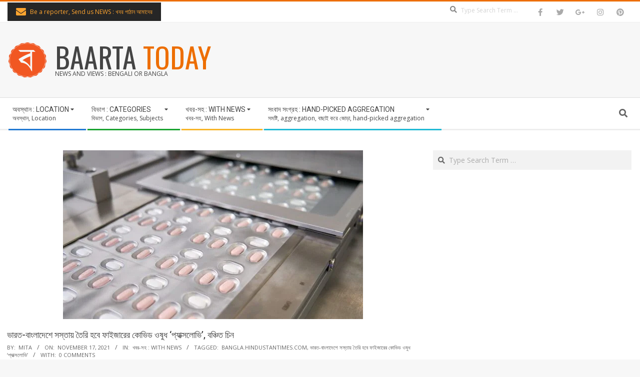

--- FILE ---
content_type: text/html; charset=UTF-8
request_url: http://ritambangla.com/with-news/pfizers-covid-drug-paxlovi-will-be-made-cheaply-in-india-and-bangladesh-deprived-china/
body_size: 16450
content:
<!DOCTYPE html>
<html lang="en-US" class="no-js">

<head>
<meta charset="UTF-8" />
<title>ভারত-বাংলাদেশে সস্তায় তৈরি হবে ফাইজারের কোভিড ওষুধ ‘প্যাক্সলোভি’, বঞ্চিত চিন &#8211; BAARTA TODAY</title>
<meta name='robots' content='max-image-preview:large' />
	<style>img:is([sizes="auto" i], [sizes^="auto," i]) { contain-intrinsic-size: 3000px 1500px }</style>
	<meta name="viewport" content="width=device-width, initial-scale=1" />
<meta name="generator" content="Magazine Hoot 1.12.1" />
<link rel='dns-prefetch' href='//fonts.googleapis.com' />
<link rel="alternate" type="application/rss+xml" title="BAARTA TODAY &raquo; Feed" href="http://ritambangla.com/feed/" />
<link rel="alternate" type="application/rss+xml" title="BAARTA TODAY &raquo; Comments Feed" href="http://ritambangla.com/comments/feed/" />
<link rel="alternate" type="application/rss+xml" title="BAARTA TODAY &raquo; ভারত-বাংলাদেশে সস্তায় তৈরি হবে ফাইজারের কোভিড ওষুধ ‘প্যাক্সলোভি’, বঞ্চিত চিন Comments Feed" href="http://ritambangla.com/with-news/pfizers-covid-drug-paxlovi-will-be-made-cheaply-in-india-and-bangladesh-deprived-china/feed/" />
<link rel="pingback" href="http://ritambangla.com/xmlrpc.php" />
<link rel="profile" href="http://gmpg.org/xfn/11" />
<link rel="preload" href="http://ritambangla.com/wp-content/themes/magazine-hoot/hybrid/extend/css/webfonts/fa-solid-900.woff2" as="font" crossorigin="anonymous">
<link rel="preload" href="http://ritambangla.com/wp-content/themes/magazine-hoot/hybrid/extend/css/webfonts/fa-regular-400.woff2" as="font" crossorigin="anonymous">
<link rel="preload" href="http://ritambangla.com/wp-content/themes/magazine-hoot/hybrid/extend/css/webfonts/fa-brands-400.woff2" as="font" crossorigin="anonymous">
<script type="9221695c7823432a481261bd-text/javascript">
window._wpemojiSettings = {"baseUrl":"https:\/\/s.w.org\/images\/core\/emoji\/16.0.1\/72x72\/","ext":".png","svgUrl":"https:\/\/s.w.org\/images\/core\/emoji\/16.0.1\/svg\/","svgExt":".svg","source":{"concatemoji":"http:\/\/ritambangla.com\/wp-includes\/js\/wp-emoji-release.min.js?ver=6.8.3"}};
/*! This file is auto-generated */
!function(s,n){var o,i,e;function c(e){try{var t={supportTests:e,timestamp:(new Date).valueOf()};sessionStorage.setItem(o,JSON.stringify(t))}catch(e){}}function p(e,t,n){e.clearRect(0,0,e.canvas.width,e.canvas.height),e.fillText(t,0,0);var t=new Uint32Array(e.getImageData(0,0,e.canvas.width,e.canvas.height).data),a=(e.clearRect(0,0,e.canvas.width,e.canvas.height),e.fillText(n,0,0),new Uint32Array(e.getImageData(0,0,e.canvas.width,e.canvas.height).data));return t.every(function(e,t){return e===a[t]})}function u(e,t){e.clearRect(0,0,e.canvas.width,e.canvas.height),e.fillText(t,0,0);for(var n=e.getImageData(16,16,1,1),a=0;a<n.data.length;a++)if(0!==n.data[a])return!1;return!0}function f(e,t,n,a){switch(t){case"flag":return n(e,"\ud83c\udff3\ufe0f\u200d\u26a7\ufe0f","\ud83c\udff3\ufe0f\u200b\u26a7\ufe0f")?!1:!n(e,"\ud83c\udde8\ud83c\uddf6","\ud83c\udde8\u200b\ud83c\uddf6")&&!n(e,"\ud83c\udff4\udb40\udc67\udb40\udc62\udb40\udc65\udb40\udc6e\udb40\udc67\udb40\udc7f","\ud83c\udff4\u200b\udb40\udc67\u200b\udb40\udc62\u200b\udb40\udc65\u200b\udb40\udc6e\u200b\udb40\udc67\u200b\udb40\udc7f");case"emoji":return!a(e,"\ud83e\udedf")}return!1}function g(e,t,n,a){var r="undefined"!=typeof WorkerGlobalScope&&self instanceof WorkerGlobalScope?new OffscreenCanvas(300,150):s.createElement("canvas"),o=r.getContext("2d",{willReadFrequently:!0}),i=(o.textBaseline="top",o.font="600 32px Arial",{});return e.forEach(function(e){i[e]=t(o,e,n,a)}),i}function t(e){var t=s.createElement("script");t.src=e,t.defer=!0,s.head.appendChild(t)}"undefined"!=typeof Promise&&(o="wpEmojiSettingsSupports",i=["flag","emoji"],n.supports={everything:!0,everythingExceptFlag:!0},e=new Promise(function(e){s.addEventListener("DOMContentLoaded",e,{once:!0})}),new Promise(function(t){var n=function(){try{var e=JSON.parse(sessionStorage.getItem(o));if("object"==typeof e&&"number"==typeof e.timestamp&&(new Date).valueOf()<e.timestamp+604800&&"object"==typeof e.supportTests)return e.supportTests}catch(e){}return null}();if(!n){if("undefined"!=typeof Worker&&"undefined"!=typeof OffscreenCanvas&&"undefined"!=typeof URL&&URL.createObjectURL&&"undefined"!=typeof Blob)try{var e="postMessage("+g.toString()+"("+[JSON.stringify(i),f.toString(),p.toString(),u.toString()].join(",")+"));",a=new Blob([e],{type:"text/javascript"}),r=new Worker(URL.createObjectURL(a),{name:"wpTestEmojiSupports"});return void(r.onmessage=function(e){c(n=e.data),r.terminate(),t(n)})}catch(e){}c(n=g(i,f,p,u))}t(n)}).then(function(e){for(var t in e)n.supports[t]=e[t],n.supports.everything=n.supports.everything&&n.supports[t],"flag"!==t&&(n.supports.everythingExceptFlag=n.supports.everythingExceptFlag&&n.supports[t]);n.supports.everythingExceptFlag=n.supports.everythingExceptFlag&&!n.supports.flag,n.DOMReady=!1,n.readyCallback=function(){n.DOMReady=!0}}).then(function(){return e}).then(function(){var e;n.supports.everything||(n.readyCallback(),(e=n.source||{}).concatemoji?t(e.concatemoji):e.wpemoji&&e.twemoji&&(t(e.twemoji),t(e.wpemoji)))}))}((window,document),window._wpemojiSettings);
</script>
<style id='wp-emoji-styles-inline-css'>

	img.wp-smiley, img.emoji {
		display: inline !important;
		border: none !important;
		box-shadow: none !important;
		height: 1em !important;
		width: 1em !important;
		margin: 0 0.07em !important;
		vertical-align: -0.1em !important;
		background: none !important;
		padding: 0 !important;
	}
</style>
<link rel='stylesheet' id='wp-block-library-css' href='http://ritambangla.com/wp-includes/css/dist/block-library/style.min.css?ver=6.8.3' media='all' />
<style id='wp-block-library-theme-inline-css'>
.wp-block-audio :where(figcaption){color:#555;font-size:13px;text-align:center}.is-dark-theme .wp-block-audio :where(figcaption){color:#ffffffa6}.wp-block-audio{margin:0 0 1em}.wp-block-code{border:1px solid #ccc;border-radius:4px;font-family:Menlo,Consolas,monaco,monospace;padding:.8em 1em}.wp-block-embed :where(figcaption){color:#555;font-size:13px;text-align:center}.is-dark-theme .wp-block-embed :where(figcaption){color:#ffffffa6}.wp-block-embed{margin:0 0 1em}.blocks-gallery-caption{color:#555;font-size:13px;text-align:center}.is-dark-theme .blocks-gallery-caption{color:#ffffffa6}:root :where(.wp-block-image figcaption){color:#555;font-size:13px;text-align:center}.is-dark-theme :root :where(.wp-block-image figcaption){color:#ffffffa6}.wp-block-image{margin:0 0 1em}.wp-block-pullquote{border-bottom:4px solid;border-top:4px solid;color:currentColor;margin-bottom:1.75em}.wp-block-pullquote cite,.wp-block-pullquote footer,.wp-block-pullquote__citation{color:currentColor;font-size:.8125em;font-style:normal;text-transform:uppercase}.wp-block-quote{border-left:.25em solid;margin:0 0 1.75em;padding-left:1em}.wp-block-quote cite,.wp-block-quote footer{color:currentColor;font-size:.8125em;font-style:normal;position:relative}.wp-block-quote:where(.has-text-align-right){border-left:none;border-right:.25em solid;padding-left:0;padding-right:1em}.wp-block-quote:where(.has-text-align-center){border:none;padding-left:0}.wp-block-quote.is-large,.wp-block-quote.is-style-large,.wp-block-quote:where(.is-style-plain){border:none}.wp-block-search .wp-block-search__label{font-weight:700}.wp-block-search__button{border:1px solid #ccc;padding:.375em .625em}:where(.wp-block-group.has-background){padding:1.25em 2.375em}.wp-block-separator.has-css-opacity{opacity:.4}.wp-block-separator{border:none;border-bottom:2px solid;margin-left:auto;margin-right:auto}.wp-block-separator.has-alpha-channel-opacity{opacity:1}.wp-block-separator:not(.is-style-wide):not(.is-style-dots){width:100px}.wp-block-separator.has-background:not(.is-style-dots){border-bottom:none;height:1px}.wp-block-separator.has-background:not(.is-style-wide):not(.is-style-dots){height:2px}.wp-block-table{margin:0 0 1em}.wp-block-table td,.wp-block-table th{word-break:normal}.wp-block-table :where(figcaption){color:#555;font-size:13px;text-align:center}.is-dark-theme .wp-block-table :where(figcaption){color:#ffffffa6}.wp-block-video :where(figcaption){color:#555;font-size:13px;text-align:center}.is-dark-theme .wp-block-video :where(figcaption){color:#ffffffa6}.wp-block-video{margin:0 0 1em}:root :where(.wp-block-template-part.has-background){margin-bottom:0;margin-top:0;padding:1.25em 2.375em}
</style>
<style id='classic-theme-styles-inline-css'>
/*! This file is auto-generated */
.wp-block-button__link{color:#fff;background-color:#32373c;border-radius:9999px;box-shadow:none;text-decoration:none;padding:calc(.667em + 2px) calc(1.333em + 2px);font-size:1.125em}.wp-block-file__button{background:#32373c;color:#fff;text-decoration:none}
</style>
<style id='global-styles-inline-css'>
:root{--wp--preset--aspect-ratio--square: 1;--wp--preset--aspect-ratio--4-3: 4/3;--wp--preset--aspect-ratio--3-4: 3/4;--wp--preset--aspect-ratio--3-2: 3/2;--wp--preset--aspect-ratio--2-3: 2/3;--wp--preset--aspect-ratio--16-9: 16/9;--wp--preset--aspect-ratio--9-16: 9/16;--wp--preset--color--black: #000000;--wp--preset--color--cyan-bluish-gray: #abb8c3;--wp--preset--color--white: #ffffff;--wp--preset--color--pale-pink: #f78da7;--wp--preset--color--vivid-red: #cf2e2e;--wp--preset--color--luminous-vivid-orange: #ff6900;--wp--preset--color--luminous-vivid-amber: #fcb900;--wp--preset--color--light-green-cyan: #7bdcb5;--wp--preset--color--vivid-green-cyan: #00d084;--wp--preset--color--pale-cyan-blue: #8ed1fc;--wp--preset--color--vivid-cyan-blue: #0693e3;--wp--preset--color--vivid-purple: #9b51e0;--wp--preset--color--accent: #ed6e00;--wp--preset--color--accent-font: #ffffff;--wp--preset--gradient--vivid-cyan-blue-to-vivid-purple: linear-gradient(135deg,rgba(6,147,227,1) 0%,rgb(155,81,224) 100%);--wp--preset--gradient--light-green-cyan-to-vivid-green-cyan: linear-gradient(135deg,rgb(122,220,180) 0%,rgb(0,208,130) 100%);--wp--preset--gradient--luminous-vivid-amber-to-luminous-vivid-orange: linear-gradient(135deg,rgba(252,185,0,1) 0%,rgba(255,105,0,1) 100%);--wp--preset--gradient--luminous-vivid-orange-to-vivid-red: linear-gradient(135deg,rgba(255,105,0,1) 0%,rgb(207,46,46) 100%);--wp--preset--gradient--very-light-gray-to-cyan-bluish-gray: linear-gradient(135deg,rgb(238,238,238) 0%,rgb(169,184,195) 100%);--wp--preset--gradient--cool-to-warm-spectrum: linear-gradient(135deg,rgb(74,234,220) 0%,rgb(151,120,209) 20%,rgb(207,42,186) 40%,rgb(238,44,130) 60%,rgb(251,105,98) 80%,rgb(254,248,76) 100%);--wp--preset--gradient--blush-light-purple: linear-gradient(135deg,rgb(255,206,236) 0%,rgb(152,150,240) 100%);--wp--preset--gradient--blush-bordeaux: linear-gradient(135deg,rgb(254,205,165) 0%,rgb(254,45,45) 50%,rgb(107,0,62) 100%);--wp--preset--gradient--luminous-dusk: linear-gradient(135deg,rgb(255,203,112) 0%,rgb(199,81,192) 50%,rgb(65,88,208) 100%);--wp--preset--gradient--pale-ocean: linear-gradient(135deg,rgb(255,245,203) 0%,rgb(182,227,212) 50%,rgb(51,167,181) 100%);--wp--preset--gradient--electric-grass: linear-gradient(135deg,rgb(202,248,128) 0%,rgb(113,206,126) 100%);--wp--preset--gradient--midnight: linear-gradient(135deg,rgb(2,3,129) 0%,rgb(40,116,252) 100%);--wp--preset--font-size--small: 13px;--wp--preset--font-size--medium: 20px;--wp--preset--font-size--large: 36px;--wp--preset--font-size--x-large: 42px;--wp--preset--spacing--20: 0.44rem;--wp--preset--spacing--30: 0.67rem;--wp--preset--spacing--40: 1rem;--wp--preset--spacing--50: 1.5rem;--wp--preset--spacing--60: 2.25rem;--wp--preset--spacing--70: 3.38rem;--wp--preset--spacing--80: 5.06rem;--wp--preset--shadow--natural: 6px 6px 9px rgba(0, 0, 0, 0.2);--wp--preset--shadow--deep: 12px 12px 50px rgba(0, 0, 0, 0.4);--wp--preset--shadow--sharp: 6px 6px 0px rgba(0, 0, 0, 0.2);--wp--preset--shadow--outlined: 6px 6px 0px -3px rgba(255, 255, 255, 1), 6px 6px rgba(0, 0, 0, 1);--wp--preset--shadow--crisp: 6px 6px 0px rgba(0, 0, 0, 1);}:where(.is-layout-flex){gap: 0.5em;}:where(.is-layout-grid){gap: 0.5em;}body .is-layout-flex{display: flex;}.is-layout-flex{flex-wrap: wrap;align-items: center;}.is-layout-flex > :is(*, div){margin: 0;}body .is-layout-grid{display: grid;}.is-layout-grid > :is(*, div){margin: 0;}:where(.wp-block-columns.is-layout-flex){gap: 2em;}:where(.wp-block-columns.is-layout-grid){gap: 2em;}:where(.wp-block-post-template.is-layout-flex){gap: 1.25em;}:where(.wp-block-post-template.is-layout-grid){gap: 1.25em;}.has-black-color{color: var(--wp--preset--color--black) !important;}.has-cyan-bluish-gray-color{color: var(--wp--preset--color--cyan-bluish-gray) !important;}.has-white-color{color: var(--wp--preset--color--white) !important;}.has-pale-pink-color{color: var(--wp--preset--color--pale-pink) !important;}.has-vivid-red-color{color: var(--wp--preset--color--vivid-red) !important;}.has-luminous-vivid-orange-color{color: var(--wp--preset--color--luminous-vivid-orange) !important;}.has-luminous-vivid-amber-color{color: var(--wp--preset--color--luminous-vivid-amber) !important;}.has-light-green-cyan-color{color: var(--wp--preset--color--light-green-cyan) !important;}.has-vivid-green-cyan-color{color: var(--wp--preset--color--vivid-green-cyan) !important;}.has-pale-cyan-blue-color{color: var(--wp--preset--color--pale-cyan-blue) !important;}.has-vivid-cyan-blue-color{color: var(--wp--preset--color--vivid-cyan-blue) !important;}.has-vivid-purple-color{color: var(--wp--preset--color--vivid-purple) !important;}.has-black-background-color{background-color: var(--wp--preset--color--black) !important;}.has-cyan-bluish-gray-background-color{background-color: var(--wp--preset--color--cyan-bluish-gray) !important;}.has-white-background-color{background-color: var(--wp--preset--color--white) !important;}.has-pale-pink-background-color{background-color: var(--wp--preset--color--pale-pink) !important;}.has-vivid-red-background-color{background-color: var(--wp--preset--color--vivid-red) !important;}.has-luminous-vivid-orange-background-color{background-color: var(--wp--preset--color--luminous-vivid-orange) !important;}.has-luminous-vivid-amber-background-color{background-color: var(--wp--preset--color--luminous-vivid-amber) !important;}.has-light-green-cyan-background-color{background-color: var(--wp--preset--color--light-green-cyan) !important;}.has-vivid-green-cyan-background-color{background-color: var(--wp--preset--color--vivid-green-cyan) !important;}.has-pale-cyan-blue-background-color{background-color: var(--wp--preset--color--pale-cyan-blue) !important;}.has-vivid-cyan-blue-background-color{background-color: var(--wp--preset--color--vivid-cyan-blue) !important;}.has-vivid-purple-background-color{background-color: var(--wp--preset--color--vivid-purple) !important;}.has-black-border-color{border-color: var(--wp--preset--color--black) !important;}.has-cyan-bluish-gray-border-color{border-color: var(--wp--preset--color--cyan-bluish-gray) !important;}.has-white-border-color{border-color: var(--wp--preset--color--white) !important;}.has-pale-pink-border-color{border-color: var(--wp--preset--color--pale-pink) !important;}.has-vivid-red-border-color{border-color: var(--wp--preset--color--vivid-red) !important;}.has-luminous-vivid-orange-border-color{border-color: var(--wp--preset--color--luminous-vivid-orange) !important;}.has-luminous-vivid-amber-border-color{border-color: var(--wp--preset--color--luminous-vivid-amber) !important;}.has-light-green-cyan-border-color{border-color: var(--wp--preset--color--light-green-cyan) !important;}.has-vivid-green-cyan-border-color{border-color: var(--wp--preset--color--vivid-green-cyan) !important;}.has-pale-cyan-blue-border-color{border-color: var(--wp--preset--color--pale-cyan-blue) !important;}.has-vivid-cyan-blue-border-color{border-color: var(--wp--preset--color--vivid-cyan-blue) !important;}.has-vivid-purple-border-color{border-color: var(--wp--preset--color--vivid-purple) !important;}.has-vivid-cyan-blue-to-vivid-purple-gradient-background{background: var(--wp--preset--gradient--vivid-cyan-blue-to-vivid-purple) !important;}.has-light-green-cyan-to-vivid-green-cyan-gradient-background{background: var(--wp--preset--gradient--light-green-cyan-to-vivid-green-cyan) !important;}.has-luminous-vivid-amber-to-luminous-vivid-orange-gradient-background{background: var(--wp--preset--gradient--luminous-vivid-amber-to-luminous-vivid-orange) !important;}.has-luminous-vivid-orange-to-vivid-red-gradient-background{background: var(--wp--preset--gradient--luminous-vivid-orange-to-vivid-red) !important;}.has-very-light-gray-to-cyan-bluish-gray-gradient-background{background: var(--wp--preset--gradient--very-light-gray-to-cyan-bluish-gray) !important;}.has-cool-to-warm-spectrum-gradient-background{background: var(--wp--preset--gradient--cool-to-warm-spectrum) !important;}.has-blush-light-purple-gradient-background{background: var(--wp--preset--gradient--blush-light-purple) !important;}.has-blush-bordeaux-gradient-background{background: var(--wp--preset--gradient--blush-bordeaux) !important;}.has-luminous-dusk-gradient-background{background: var(--wp--preset--gradient--luminous-dusk) !important;}.has-pale-ocean-gradient-background{background: var(--wp--preset--gradient--pale-ocean) !important;}.has-electric-grass-gradient-background{background: var(--wp--preset--gradient--electric-grass) !important;}.has-midnight-gradient-background{background: var(--wp--preset--gradient--midnight) !important;}.has-small-font-size{font-size: var(--wp--preset--font-size--small) !important;}.has-medium-font-size{font-size: var(--wp--preset--font-size--medium) !important;}.has-large-font-size{font-size: var(--wp--preset--font-size--large) !important;}.has-x-large-font-size{font-size: var(--wp--preset--font-size--x-large) !important;}
:where(.wp-block-post-template.is-layout-flex){gap: 1.25em;}:where(.wp-block-post-template.is-layout-grid){gap: 1.25em;}
:where(.wp-block-columns.is-layout-flex){gap: 2em;}:where(.wp-block-columns.is-layout-grid){gap: 2em;}
:root :where(.wp-block-pullquote){font-size: 1.5em;line-height: 1.6;}
</style>
<link rel='stylesheet' id='maghoot-google-fonts-css' href='https://fonts.googleapis.com/css2?family=Roboto:ital,wght@0,400;0,500;0,700&#038;family=Oswald:ital,wght@0,400&#038;family=Open%20Sans:ital,wght@0,300;0,400;0,500;0,600;0,700;0,800;1,400;1,700&#038;display=swap' media='all' />
<link rel='stylesheet' id='hybrid-gallery-css' href='http://ritambangla.com/wp-content/themes/magazine-hoot/hybrid/css/gallery.min.css?ver=4.0.0' media='all' />
<link rel='stylesheet' id='font-awesome-css' href='http://ritambangla.com/wp-content/themes/magazine-hoot/hybrid/extend/css/font-awesome.css?ver=5.15.4' media='all' />
<link rel='stylesheet' id='hybridextend-style-css' href='http://ritambangla.com/wp-content/themes/magazine-hoot/style.css?ver=1.12.1' media='all' />
<link rel='stylesheet' id='maghoot-wpblocks-css' href='http://ritambangla.com/wp-content/themes/magazine-hoot/include/blocks/wpblocks.css?ver=1.12.1' media='all' />
<style id='maghoot-wpblocks-inline-css'>
.hgrid {
	max-width: 1380px;
} 
a,.widget .view-all a:hover {
	color: #ed6e00;
} 
a:hover {
	color: #b25200;
} 
.accent-typo,.cat-label {
	background: #ed6e00;
	color: #ffffff;
} 
.cat-typo-1 {
	background: #2279d2;
	color: #ffffff;
	border-color: #2279d2;
} 
.cat-typo-49 {
	background: #1aa331;
	color: #ffffff;
	border-color: #1aa331;
} 
.cat-typo-99 {
	background: #f7b528;
	color: #ffffff;
	border-color: #f7b528;
} 
.cat-typo-51 {
	background: #21bad5;
	color: #ffffff;
	border-color: #21bad5;
} 
.cat-typo-17232 {
	background: #ee559d;
	color: #ffffff;
	border-color: #ee559d;
} 
.cat-typo-101 {
	background: #bcba08;
	color: #ffffff;
	border-color: #bcba08;
} 
.cat-typo-46 {
	background: #2279d2;
	color: #ffffff;
	border-color: #2279d2;
} 
.cat-typo-53 {
	background: #1aa331;
	color: #ffffff;
	border-color: #1aa331;
} 
.cat-typo-43 {
	background: #f7b528;
	color: #ffffff;
	border-color: #f7b528;
} 
.cat-typo-50 {
	background: #21bad5;
	color: #ffffff;
	border-color: #21bad5;
} 
.cat-typo-58 {
	background: #ee559d;
	color: #ffffff;
	border-color: #ee559d;
} 
.cat-typo-45 {
	background: #bcba08;
	color: #ffffff;
	border-color: #bcba08;
} 
.cat-typo-39 {
	background: #2279d2;
	color: #ffffff;
	border-color: #2279d2;
} 
.cat-typo-1492 {
	background: #1aa331;
	color: #ffffff;
	border-color: #1aa331;
} 
.cat-typo-52 {
	background: #f7b528;
	color: #ffffff;
	border-color: #f7b528;
} 
.cat-typo-100 {
	background: #21bad5;
	color: #ffffff;
	border-color: #21bad5;
} 
.cat-typo-41 {
	background: #ee559d;
	color: #ffffff;
	border-color: #ee559d;
} 
.cat-typo-16645 {
	background: #bcba08;
	color: #ffffff;
	border-color: #bcba08;
} 
.cat-typo-40 {
	background: #2279d2;
	color: #ffffff;
	border-color: #2279d2;
} 
.cat-typo-54 {
	background: #1aa331;
	color: #ffffff;
	border-color: #1aa331;
} 
.cat-typo-42 {
	background: #f7b528;
	color: #ffffff;
	border-color: #f7b528;
} 
.cat-typo-44 {
	background: #21bad5;
	color: #ffffff;
	border-color: #21bad5;
} 
.cat-typo-56 {
	background: #ee559d;
	color: #ffffff;
	border-color: #ee559d;
} 
.cat-typo-102 {
	background: #bcba08;
	color: #ffffff;
	border-color: #bcba08;
} 
.cat-typo-55 {
	background: #2279d2;
	color: #ffffff;
	border-color: #2279d2;
} 
.cat-typo-47 {
	background: #1aa331;
	color: #ffffff;
	border-color: #1aa331;
} 
.cat-typo-76 {
	background: #f7b528;
	color: #ffffff;
	border-color: #f7b528;
} 
.cat-typo-57 {
	background: #21bad5;
	color: #ffffff;
	border-color: #21bad5;
} 
.cat-typo-48 {
	background: #ee559d;
	color: #ffffff;
	border-color: #ee559d;
} 
.invert-typo {
	color: #ffffff;
} 
.enforce-typo {
	background: #ffffff;
} 
body.wordpress input[type="submit"], body.wordpress #submit, body.wordpress .button,.wc-block-components-button, .woocommerce #respond input#submit.alt, .woocommerce a.button.alt, .woocommerce button.button.alt, .woocommerce input.button.alt {
	background: #ed6e00;
	color: #ffffff;
} 
body.wordpress input[type="submit"]:hover, body.wordpress #submit:hover, body.wordpress .button:hover, body.wordpress input[type="submit"]:focus, body.wordpress #submit:focus, body.wordpress .button:focus,.wc-block-components-button:hover, .woocommerce #respond input#submit.alt:hover, .woocommerce a.button.alt:hover, .woocommerce button.button.alt:hover, .woocommerce input.button.alt {
	background: #b25200;
	color: #ffffff;
} 
h1, h2, h3, h4, h5, h6, .title, .titlefont {
	text-transform: none;
} 
body {
	background-color: #f7f7f7;
	border-color: #ed6e00;
} 
#topbar, #main.main, #header-supplementary,.sub-footer {
	background: #ffffff;
} 
#site-title {
	text-transform: uppercase;
} 
.site-logo-with-icon #site-title i {
	font-size: 50px;
} 
.site-logo-mixed-image img {
	max-width: 150px;
} 
#site-logo-custom .site-title-line1,#site-logo-mixedcustom .site-title-line1 {
	font-size: 56px;
} 
.site-title-line b, .site-title-line em, .site-title-line strong {
	color: #ed6e00;
} 
.menu-items > li.current-menu-item:not(.nohighlight) > a, .menu-items > li.current-menu-ancestor > a, .menu-items > li:hover > a,.sf-menu ul li:hover > a, .sf-menu ul li.current-menu-ancestor > a, .sf-menu ul li.current-menu-item:not(.nohighlight) > a {
	color: #ed6e00;
} 
.menu-highlight > li:nth-of-type(1) {
	color: #2279d2;
	border-color: #2279d2;
} 
.menu-highlight > li:nth-of-type(2) {
	color: #1aa331;
	border-color: #1aa331;
} 
.menu-highlight > li:nth-of-type(3) {
	color: #f7b528;
	border-color: #f7b528;
} 
.menu-highlight > li:nth-of-type(4) {
	color: #21bad5;
	border-color: #21bad5;
} 
.entry-footer .entry-byline {
	color: #ed6e00;
} 
.more-link {
	border-color: #ed6e00;
	color: #ed6e00;
} 
.more-link a {
	background: #ed6e00;
	color: #ffffff;
} 
.more-link a:hover {
	background: #b25200;
	color: #ffffff;
} 
.lSSlideOuter .lSPager.lSpg > li:hover a, .lSSlideOuter .lSPager.lSpg > li.active a {
	background-color: #ed6e00;
} 
.frontpage-area.module-bg-accent {
	background-color: #ed6e00;
} 
.widget-title > span.accent-typo {
	border-color: #ed6e00;
} 
.content-block-style3 .content-block-icon {
	background: #ffffff;
} 
.content-block-icon i {
	color: #ed6e00;
} 
.icon-style-circle, .icon-style-square {
	border-color: #ed6e00;
} 
.content-block-column .more-link a {
	color: #ed6e00;
} 
.content-block-column .more-link a:hover {
	color: #ffffff;
} 
#infinite-handle span,.lrm-form a.button, .lrm-form button, .lrm-form button[type=submit], .lrm-form #buddypress input[type=submit], .lrm-form input[type=submit] {
	background: #ed6e00;
	color: #ffffff;
} 
.woocommerce nav.woocommerce-pagination ul li a:focus, .woocommerce nav.woocommerce-pagination ul li a:hover {
	color: #b25200;
} 
:root .has-accent-color,.is-style-outline>.wp-block-button__link:not(.has-text-color), .wp-block-button__link.is-style-outline:not(.has-text-color) {
	color: #ed6e00;
} 
:root .has-accent-background-color,.wp-block-button__link,.wp-block-button__link:hover,.wp-block-search__button,.wp-block-search__button:hover, .wp-block-file__button,.wp-block-file__button:hover {
	background: #ed6e00;
} 
:root .has-accent-font-color,.wp-block-button__link,.wp-block-button__link:hover,.wp-block-search__button,.wp-block-search__button:hover, .wp-block-file__button,.wp-block-file__button:hover {
	color: #ffffff;
} 
:root .has-accent-font-background-color {
	background: #ffffff;
}
</style>
<script src="http://ritambangla.com/wp-includes/js/jquery/jquery.min.js?ver=3.7.1" id="jquery-core-js" type="9221695c7823432a481261bd-text/javascript"></script>
<script src="http://ritambangla.com/wp-includes/js/jquery/jquery-migrate.min.js?ver=3.4.1" id="jquery-migrate-js" type="9221695c7823432a481261bd-text/javascript"></script>
<script src="http://ritambangla.com/wp-content/plugins/flowpaper-lite-pdf-flipbook/assets/lity/lity.min.js" id="lity-js-js" type="9221695c7823432a481261bd-text/javascript"></script>
<script src="http://ritambangla.com/wp-content/themes/magazine-hoot/js/modernizr.custom.js?ver=2.8.3" id="maghoot-modernizr-js" type="9221695c7823432a481261bd-text/javascript"></script>
<link rel="https://api.w.org/" href="http://ritambangla.com/wp-json/" /><link rel="alternate" title="JSON" type="application/json" href="http://ritambangla.com/wp-json/wp/v2/posts/210107" /><link rel="EditURI" type="application/rsd+xml" title="RSD" href="http://ritambangla.com/xmlrpc.php?rsd" />
<meta name="generator" content="WordPress 6.8.3" />
<link rel="canonical" href="http://ritambangla.com/with-news/pfizers-covid-drug-paxlovi-will-be-made-cheaply-in-india-and-bangladesh-deprived-china/" />
<link rel='shortlink' href='http://ritambangla.com/?p=210107' />
<link rel="alternate" title="oEmbed (JSON)" type="application/json+oembed" href="http://ritambangla.com/wp-json/oembed/1.0/embed?url=http%3A%2F%2Fritambangla.com%2Fwith-news%2Fpfizers-covid-drug-paxlovi-will-be-made-cheaply-in-india-and-bangladesh-deprived-china%2F" />
<link rel="alternate" title="oEmbed (XML)" type="text/xml+oembed" href="http://ritambangla.com/wp-json/oembed/1.0/embed?url=http%3A%2F%2Fritambangla.com%2Fwith-news%2Fpfizers-covid-drug-paxlovi-will-be-made-cheaply-in-india-and-bangladesh-deprived-china%2F&#038;format=xml" />
<link rel="preconnect" href="https://cdnjs.cloudflare.com"><!-- FIFU: social tags for featured image (begin) -->
<meta property="og:image" content="http://ritambangla.com/wp-content/uploads/2021/11/HEALTH-CORONAVIRUS-USA-PFIZER-0_1637116278763_1637116287191.webp" />
<!-- FIFU: social tags for featured image (end) --><meta property="og:title" content='ভারত-বাংলাদেশে সস্তায় তৈরি হবে ফাইজারের কোভিড ওষুধ ‘প্যাক্সলোভি’, বঞ্চিত চিন' />
<meta property="og:description" content='' />

<meta name="twitter:card" content='summary_large_image' />
<meta name="twitter:title" content='ভারত-বাংলাদেশে সস্তায় তৈরি হবে ফাইজারের কোভিড ওষুধ ‘প্যাক্সলোভি’, বঞ্চিত চিন' />
<meta name="twitter:description" content='' /><meta name="twitter:image" content="http://ritambangla.com/wp-content/uploads/2021/11/HEALTH-CORONAVIRUS-USA-PFIZER-0_1637116278763_1637116287191.webp" /><link rel="icon" href="http://ritambangla.com/wp-content/uploads/2019/06/baartatoday-logo-mid.png" sizes="32x32" />
<link rel="icon" href="http://ritambangla.com/wp-content/uploads/2019/06/baartatoday-logo-mid.png" sizes="192x192" />
<link rel="apple-touch-icon" href="http://ritambangla.com/wp-content/uploads/2019/06/baartatoday-logo-mid.png" />
<meta name="msapplication-TileImage" content="http://ritambangla.com/wp-content/uploads/2019/06/baartatoday-logo-mid.png" />
		<style id="wp-custom-css">
			.site-info { display: none; }		</style>
		</head>

<body class="wordpress ltr en en-us parent-theme y2026 m01 d19 h06 monday logged-out wp-custom-logo singular singular-post singular-post-210107 post-template-default magazine-hoot" dir="ltr" itemscope="itemscope" itemtype="https://schema.org/Blog">

	
	<a href="#main" class="screen-reader-text">Skip to content</a>

		<div id="topbar" class=" topbar  inline-nav social-icons-invert hgrid-stretch">
		<div class="hgrid">
			<div class="hgrid-span-12">

				<div class="topbar-inner table">
											<div id="topbar-left" class="table-cell-mid">
							<section id="hoot-announce-widget-1" class="widget widget_hoot-announce-widget">
<div class="announce-widget announce-userstyle announce-withbg"  style="background:#262626;color:#ffa530;" >
	<a href="https://forms.gle/9fYstQ6NooHEQN8u7" class="announce-link"><span>Click Here</span></a>	<div class="announce-box table">
					<div class="announce-box-icon table-cell-mid"><i class="fa-envelope fas"></i></div>
							<div class="announce-box-content table-cell-mid">
				Be a reporter, Send us NEWS : খবর পাঠান আমাদের			</div>
			</div>
</div></section>						</div>
					
											<div id="topbar-right" class="table-cell-mid">
							<div class="topbar-right-inner">
								<section id="search-3" class="widget widget_search"><div class="searchbody"><form method="get" class="searchform" action="http://ritambangla.com/" ><label class="screen-reader-text">Search</label><i class="fas fa-search"></i><input type="text" class="searchtext" name="s" placeholder="Type Search Term &hellip;" value="" /><input type="submit" class="submit" name="submit" value="Search" /><span class="js-search-placeholder"></span></form></div><!-- /searchbody --></section><section id="hoot-social-icons-widget-2" class="widget widget_hoot-social-icons-widget">
<div class="social-icons-widget social-icons-small"><a href="#" class=" social-icons-icon  fa-facebook-block" target="_blank">
					<i class="fa-facebook-f fab"></i>
				</a><a href="#" class=" social-icons-icon  fa-twitter-block" target="_blank">
					<i class="fa-twitter fab"></i>
				</a><a href="#" class=" social-icons-icon  fa-google-plus-block" target="_blank">
					<i class="fa-google-plus-g fab"></i>
				</a><a href="#" class=" social-icons-icon  fa-instagram-block" target="_blank">
					<i class="fa-instagram fab"></i>
				</a><a href="#" class=" social-icons-icon  fa-pinterest-block" target="_blank">
					<i class="fa-pinterest fab"></i>
				</a></div></section>							</div>
						</div>
									</div>

			</div>
		</div>
	</div>
	
	<div id="page-wrapper" class=" site-stretch page-wrapper sitewrap-wide-right sidebarsN sidebars1 maghoot-cf7-style maghoot-mapp-style maghoot-jetpack-style">

		
		<header id="header" class="site-header header-layout-primary-widget-area header-layout-secondary-bottom tablemenu" role="banner" itemscope="itemscope" itemtype="https://schema.org/WPHeader">

			
			<div id="header-primary" class=" header-part header-primary-widget-area">
				<div class="hgrid">
					<div class="table hgrid-span-12">
							<div id="branding" class="site-branding branding table-cell-mid">
		<div id="site-logo" class="site-logo-mixedcustom">
			<div id="site-logo-mixedcustom" class="site-logo-with-image"><div class="site-logo-mixed-image"><a href="http://ritambangla.com/" class="custom-logo-link" rel="home"><img width="80" height="80" src="http://ritambangla.com/wp-content/uploads/2019/06/baartatoday-logo-mid.png" class="custom-logo" alt="BAARTA TODAY" decoding="async" /></a></div><div class="site-logo-mixed-text"><div id="site-title" class="site-title" itemprop="headline"><a href="http://ritambangla.com" rel="home" itemprop="url"><span class="customblogname"><span class="site-title-line site-title-line1">BAARTA <em>TODAY</em></span></span></a></div><h2 class="site-description" id="site-description" itemprop="description">NEWS and VIEWS : BENGALI or BANGLA</h2></div><!--site-logo-mixed-text--></div><!--logotext-->		</div>
	</div><!-- #branding -->
	<div id="header-aside" class=" header-aside table-cell-mid  header-aside-widget-area">	<div class="header-sidebar  inline-nav hgrid-stretch">
				<aside id="sidebar-header-sidebar" class="sidebar sidebar-header-sidebar" role="complementary" itemscope="itemscope" itemtype="https://schema.org/WPSideBar">
			<section id="custom_html-10" class="widget_text widget widget_custom_html"><div class="textwidget custom-html-widget"><iframe id="bfnP-VllJ-WmHS-QYNe" src="https://ads9.bharatiweb.in/adsv2.aspx?lang=2&SlotID=4" height="90" style="overflow:hidden;border:0px;width:100%;"></iframe></div></section>		</aside>
			</div>
	</div>					</div>
				</div>
			</div>

					<div id="header-supplementary" class=" header-part header-supplementary-bottom header-supplementary-left  menu-side">
			<div class="hgrid">
				<div class="hgrid-span-12">
					<div class="navarea-table  table"><div class="menu-nav-box  table-cell-mid">	<div class="screen-reader-text">Secondary Navigation Menu</div>
	<nav id="menu-secondary" class="menu menu-secondary nav-menu mobilemenu-fixed mobilesubmenu-click" role="navigation" itemscope="itemscope" itemtype="https://schema.org/SiteNavigationElement">
		<a class="menu-toggle" href="#"><span class="menu-toggle-text">Menu</span><i class="fas fa-bars"></i></a>

		<ul id="menu-secondary-items" class="menu-items sf-menu menu menu-highlight"><li id="menu-item-1369" class="menu-item menu-item-type-taxonomy menu-item-object-category menu-item-has-children menu-item-1369"><a href="http://ritambangla.com/category/location/"><span class="menu-title">অবস্থান : Location</span><span class="menu-description">অবস্থান, Location</span></a>
<ul class="sub-menu">
	<li id="menu-item-1364" class="menu-item menu-item-type-taxonomy menu-item-object-category menu-item-1364"><a href="http://ritambangla.com/category/state/"><span class="menu-title">বঙ্গ : State</span></a></li>
	<li id="menu-item-1355" class="menu-item menu-item-type-taxonomy menu-item-object-category menu-item-1355"><a href="http://ritambangla.com/category/national/"><span class="menu-title">ভারত : National</span></a></li>
	<li id="menu-item-1356" class="menu-item menu-item-type-taxonomy menu-item-object-category menu-item-1356"><a href="http://ritambangla.com/category/world/"><span class="menu-title">বিশ্ব : World</span></a></li>
</ul>
</li>
<li id="menu-item-1370" class="menu-item menu-item-type-taxonomy menu-item-object-category menu-item-has-children menu-item-1370"><a href="http://ritambangla.com/category/subjects/"><span class="menu-title">বিভাগ : Categories</span><span class="menu-description">বিভাগ, Categories, Subjects</span></a>
<ul class="sub-menu">
	<li id="menu-item-1353" class="menu-item menu-item-type-taxonomy menu-item-object-category menu-item-1353"><a href="http://ritambangla.com/category/politics/"><span class="menu-title">রাজনীতি : Politics</span></a></li>
	<li id="menu-item-1365" class="menu-item menu-item-type-taxonomy menu-item-object-category menu-item-1365"><a href="http://ritambangla.com/category/defense/"><span class="menu-title">প্রতিরক্ষা : Defense</span></a></li>
	<li id="menu-item-1366" class="menu-item menu-item-type-taxonomy menu-item-object-category menu-item-1366"><a href="http://ritambangla.com/category/sports/"><span class="menu-title">খেলা : Sports</span></a></li>
	<li id="menu-item-1361" class="menu-item menu-item-type-taxonomy menu-item-object-category menu-item-1361"><a href="http://ritambangla.com/category/social/"><span class="menu-title">সামাজিক : Social</span></a></li>
	<li id="menu-item-1358" class="menu-item menu-item-type-taxonomy menu-item-object-category menu-item-1358"><a href="http://ritambangla.com/category/culture/"><span class="menu-title">সংস্কৃতি : Culture</span></a></li>
	<li id="menu-item-1360" class="menu-item menu-item-type-taxonomy menu-item-object-category menu-item-1360"><a href="http://ritambangla.com/category/economics/"><span class="menu-title">অর্থনীতি : Economics</span></a></li>
	<li id="menu-item-1359" class="menu-item menu-item-type-taxonomy menu-item-object-category menu-item-1359"><a href="http://ritambangla.com/category/health/"><span class="menu-title">স্বাস্থ্য : Health</span></a></li>
	<li id="menu-item-1363" class="menu-item menu-item-type-taxonomy menu-item-object-category menu-item-1363"><a href="http://ritambangla.com/category/education/"><span class="menu-title">শিক্ষা : Education</span></a></li>
	<li id="menu-item-1367" class="menu-item menu-item-type-taxonomy menu-item-object-category menu-item-1367"><a href="http://ritambangla.com/category/scientech/"><span class="menu-title">বিজ্ঞান ও প্রযুক্তি : Science &#038; Technology</span></a></li>
	<li id="menu-item-1354" class="menu-item menu-item-type-taxonomy menu-item-object-category menu-item-1354"><a href="http://ritambangla.com/category/religion/"><span class="menu-title">ধর্মকথা : Religion</span></a></li>
	<li id="menu-item-2571" class="menu-item menu-item-type-taxonomy menu-item-object-category menu-item-2571"><a href="http://ritambangla.com/category/cartoon/"><span class="menu-title">বাঁকা চোখে : Cartoon</span><span class="menu-description">বাঁকা চোখে, Cartoon</span></a></li>
</ul>
</li>
<li id="menu-item-1371" class="menu-item menu-item-type-taxonomy menu-item-object-category current-post-ancestor current-menu-parent current-post-parent menu-item-has-children menu-item-1371"><a href="http://ritambangla.com/category/with-news/"><span class="menu-title">খবর-সহ : With News</span><span class="menu-description">খবর-সহ, With News</span></a>
<ul class="sub-menu">
	<li id="menu-item-1352" class="menu-item menu-item-type-taxonomy menu-item-object-category menu-item-1352"><a href="http://ritambangla.com/category/thought/"><span class="menu-title">চিন্তন : Thought</span></a></li>
	<li id="menu-item-1357" class="menu-item menu-item-type-taxonomy menu-item-object-category menu-item-1357"><a href="http://ritambangla.com/category/opinion/"><span class="menu-title">মতামত : opinion</span></a></li>
	<li id="menu-item-1362" class="menu-item menu-item-type-taxonomy menu-item-object-category menu-item-1362"><a href="http://ritambangla.com/category/freemind/"><span class="menu-title">অবসর : FreeMind</span></a></li>
</ul>
</li>
<li id="menu-item-1372" class="menu-item menu-item-type-taxonomy menu-item-object-category menu-item-has-children menu-item-1372"><a href="http://ritambangla.com/category/aggregation/"><span class="menu-title">সংবাদ সংগ্রহ : hand-picked aggregation</span><span class="menu-description">সমষ্টি, aggregation, বাছাই করে জোড়া, hand-picked aggregation</span></a>
<ul class="sub-menu">
	<li id="menu-item-1420" class="menu-item menu-item-type-taxonomy menu-item-object-category menu-item-1420"><a href="http://ritambangla.com/category/navotthan/"><span class="menu-title">নবোত্থান : Navotthan</span><span class="menu-description">নবোত্থান, Navotthan, Navotthan Bangla</span></a></li>
	<li id="menu-item-1351" class="menu-item menu-item-type-taxonomy menu-item-object-category menu-item-1351"><a href="http://ritambangla.com/category/swastika/"><span class="menu-title">স্বস্তিকা : Swastika</span></a></li>
	<li id="menu-item-1472" class="menu-item menu-item-type-custom menu-item-object-custom menu-item-1472"><a href="https://drive.google.com/drive/folders/1gTmbzrNVVpf_5hdf5ceBoZMEYIGq9un5?usp=sharing"><span class="menu-title">শঙ্খনাদ : Shankhanaad</span></a></li>
</ul>
</li>
</ul>
	</nav><!-- #menu-secondary -->
	</div><div class="menu-side-box  table-cell-mid inline-nav social-icons-invert"><section id="search-4" class="widget widget_search"><div class="searchbody"><form method="get" class="searchform" action="http://ritambangla.com/" ><label class="screen-reader-text">Search</label><i class="fas fa-search"></i><input type="text" class="searchtext" name="s" placeholder="Type Search Term &hellip;" value="" /><input type="submit" class="submit" name="submit" value="Search" /><span class="js-search-placeholder"></span></form></div><!-- /searchbody --></section></div></div>				</div>
			</div>
		</div>
		
		</header><!-- #header -->

		
		<div id="main" class=" main">
			

<div class="hgrid main-content-grid">

	
	<main id="content" class="content  hgrid-span-8 has-sidebar layout-wide-right " role="main">

		<div itemprop="image" itemscope itemtype="https://schema.org/ImageObject" class="entry-featured-img-wrap"><meta itemprop="url" content="http://ritambangla.com/wp-content/uploads/2021/11/HEALTH-CORONAVIRUS-USA-PFIZER-0_1637116278763_1637116287191.webp"><meta itemprop="width" content="600"><meta itemprop="height" content="338"><img width="600" height="338" src="http://ritambangla.com/wp-content/uploads/2021/11/HEALTH-CORONAVIRUS-USA-PFIZER-0_1637116278763_1637116287191.webp" class="attachment-hoot-wide  entry-content-featured-img wp-post-image" alt="" itemscope="" decoding="async" fetchpriority="high" srcset="http://ritambangla.com/wp-content/uploads/2021/11/HEALTH-CORONAVIRUS-USA-PFIZER-0_1637116278763_1637116287191.webp 600w, http://ritambangla.com/wp-content/uploads/2021/11/HEALTH-CORONAVIRUS-USA-PFIZER-0_1637116278763_1637116287191-300x169.webp 300w, http://ritambangla.com/wp-content/uploads/2021/11/HEALTH-CORONAVIRUS-USA-PFIZER-0_1637116278763_1637116287191-465x262.webp 465w" sizes="(max-width: 600px) 100vw, 600px" itemprop="image" /></div>
				<div id="loop-meta" class=" loop-meta-wrap pageheader-bg-default">
					<div class="hgrid">

						<div class=" loop-meta  hgrid-span-12" itemscope="itemscope" itemtype="https://schema.org/WebPageElement">
							<div class="entry-header">

																<h1 class=" loop-title entry-title" itemprop="headline">ভারত-বাংলাদেশে সস্তায় তৈরি হবে ফাইজারের কোভিড ওষুধ ‘প্যাক্সলোভি’, বঞ্চিত চিন</h1>

								<div class=" loop-description" itemprop="text"><div class="entry-byline"> <div class="entry-byline-block entry-byline-author"> <span class="entry-byline-label">By:</span> <span class="entry-author" itemprop="author" itemscope="itemscope" itemtype="https://schema.org/Person"><a href="http://ritambangla.com/author/mita/" title="Posts by Mita" rel="author" class="url fn n" itemprop="url"><span itemprop="name">Mita</span></a></span> </div> <div class="entry-byline-block entry-byline-date"> <span class="entry-byline-label">On:</span> <time class="entry-published updated" datetime="2021-11-17T09:22:10+05:30" itemprop="datePublished" title="Wednesday, November 17, 2021, 9:22 am">November 17, 2021</time> </div> <div class="entry-byline-block entry-byline-cats"> <span class="entry-byline-label">In:</span> <a href="http://ritambangla.com/category/with-news/" rel="category tag">খবর-সহ : With News</a> </div> <div class="entry-byline-block entry-byline-tags"> <span class="entry-byline-label">Tagged:</span> <a href="http://ritambangla.com/tag/bangla-hindustantimes-com/" rel="tag">bangla.hindustantimes.com</a>, <a href="http://ritambangla.com/tag/%e0%a6%ad%e0%a6%be%e0%a6%b0%e0%a6%a4-%e0%a6%ac%e0%a6%be%e0%a6%82%e0%a6%b2%e0%a6%be%e0%a6%a6%e0%a7%87%e0%a6%b6%e0%a7%87-%e0%a6%b8%e0%a6%b8%e0%a7%8d%e0%a6%a4%e0%a6%be%e0%a7%9f-%e0%a6%a4%e0%a7%88/" rel="tag">ভারত-বাংলাদেশে সস্তায় তৈরি হবে ফাইজারের কোভিড ওষুধ ‘প্যাক্সলোভি’</a> </div> <div class="entry-byline-block entry-byline-comments"> <span class="entry-byline-label">With:</span> <a href="http://ritambangla.com/with-news/pfizers-covid-drug-paxlovi-will-be-made-cheaply-in-india-and-bangladesh-deprived-china/#respond" class="comments-link" itemprop="discussionURL">0 Comments</a> </div><span class="entry-publisher" itemprop="publisher" itemscope="itemscope" itemtype="https://schema.org/Organization"><meta itemprop="name" content="BAARTA TODAY"><span itemprop="logo" itemscope itemtype="https://schema.org/ImageObject"><meta itemprop="url" content="http://ritambangla.com/wp-content/uploads/2019/06/baartatoday-logo-mid.png"><meta itemprop="width" content="80"><meta itemprop="height" content="80"></span></span></div><!-- .entry-byline --></div><!-- .loop-description -->
							</div><!-- .entry-header -->
						</div><!-- .loop-meta -->

					</div>
				</div>

			
			<div id="content-wrap">

				
	<article id="post-210107" class="entry author-mita post-210107 post type-post status-publish format-standard has-post-thumbnail category-with-news tag-bangla-hindustantimes-com tag-34579" itemscope="itemscope" itemtype="https://schema.org/BlogPosting" itemprop="blogPost">

		<div class="entry-content" itemprop="articleBody">

			<div class="entry-the-content">
				
<p>আমেরিকার পাশাপাশি বিশ্বের আরও ৯৫টি দেশে উত্পাদন হবে ফাইজারের তৈরি করা করোনার ওষুধ। গরিব দেশগুলির কথা ভেবে এই সিদ্ধান্ত নিয়েছে মার্কিন ওষুধ প্রস্তুতকারী সংস্থাটি। শুধু তাই নয়, &#8216;গরিব&#8217; দেশগুলিতে &#8216;প্যাক্সলোভিড&#8217; নামক ওষুধটি সস্তায় বিক্রি করতে দেবে ফাইজার। বিশ্বের ৫৩ শতাংশ মানুষ এতে উপকৃত হবেন বলে দাবি ফাইজারের।</p>



<p>ফাইজারের তরফে দাবি করা হয়েছে, কোভিডে আক্রান্ত হয়ে যে রোগীর অবস্থা সঙ্কটজনক, সেরম কেউ তাদের তৈরি ওষুধ খেলে মৃত্যুর ঝুঁকি প্রায় ৮৯ শতাংশ কমে যেতে পারে। প্যাক্সলোভিড ট্যাবলেটে কোভিড আক্রান্ত মানুষের হাসপাতালে ভর্তির সম্ভাবনাও কমে যায়। ওষুধটিকে ইতিমধ্যেই স্বীকৃতি দিয়েছে আমেরিকার বহু গবেষক।</p>



<p>এদিকে ফাইজারের ৯৫টি দেশের তালিকা থেকে বাদ পড়েছে ব্রাজিল, চিন, আর্জেন্টিনার মতো দেশ। রয়েছে ভারত, বাংলাদেশ, সাব-সাহারার আফ্রিকান দেশগুলি। মূলত প্যাক্সলোভিড ট্যাবলেটের জেনেরিক সংস্করণ এই সব দেশে তৈরি করা হবে। যা কম দামে বিক্রি করা হবে এই দেশগুলিতে। ৯৫টি দেশের মধ্যে নিম্ন আয়ের দেশগুলোতে ওষুধটি বিক্রিতে রয়্যালটি নেবে না ফাইজার। সেক্ষেত্রে ভারত বা বাংলাদেশের মতো দেশগুলিতে বেশ কম দামে ওষুধটি মিলতে পারে।</p>



<p>ফাইজারে দাবি, এফডিএ ও আন্তর্জাতিক রেগুলেটরি সংস্থার কাছে আবেদন, দ্রুত আমাদের ওষুধকে অনুমোদন করুন। তবে কয়েক সপ্তাহের মধ্যে এফডিএ তাদের মতামত জানাতে পারে বলে মনে করা হচ্ছে। ব্রিটেন ইতিমধ্যেই এই ওষুধকে অনুমোদন দিয়েছে।</p>



<p>এই ওষুধ সম্পর্কে ফাইজারের প্রকাশিত সমীক্ষা রিপোর্টে বলা হয়েছে, মোট ১,২১৯ জন রোগীর উপর পরীক্ষা চালানো হয়েছে। এদের মধ্যে বেশ কয়েক জনকে প্যাক্সলোভিড আর কিছু রোগীকে প্লেসিবো দেওয়া হয়েছিল। কোভিডের উপসর্গ দেখার পর অন্যান্য অ্যান্টিভাইরাল ওষুধের সঙ্গেই যারা ফাইজারের কোভিড পিল খেয়েছিলেন তাদের মধ্যে ৮৯ শতাংশের ঝুঁকি অনেকটাই কমে গিয়েছে। ১ শতাংশকে এই ওষুধ খাওয়ানোর পরেও হাসপাতালে নিয়ে যেতে হয়েছিল। কারোর মৃত্যু হয়নি। তবে অন্যান্য গ্রুপের ওষুধ খেয়ে সাত শতাংশ হাসপাতালে ভর্তি হয়েছেন। সাতজনের মৃত্যুও হয়েছে। দাবি ফাইজারের।</p>
			</div>
					</div><!-- .entry-content -->

		<div class="screen-reader-text" itemprop="datePublished" itemtype="https://schema.org/Date">2021-11-17</div>

		
	</article><!-- .entry -->


			</div><!-- #content-wrap -->

			
	<div class="loop-nav">
		<div class="prev">Previous Post: <a href="http://ritambangla.com/with-news/bank-holidays-november-2021-the-bank-will-be-closed-for-7-days-in-the-next-2-weeks-when-find-out/" rel="prev">Bank Holidays November 2021: আগামী ২ সপ্তাহে ৬ দিন বন্ধ থাকবে ব্যাঙ্ক, কবে কবে? জেনে নিন</a></div>		<div class="next">Next Post: <a href="http://ritambangla.com/health/some-muslims-are-reluctant-to-get-vaccinated-kovid-the-maharashtra-government-will-take-the-help-of-salman/" rel="next">কোভিড টিকা নিতে নারাজ মুসলিমদের একাংশ! সলমনের সাহায্য নেবে মহারাষ্ট্র সরকার</a></div>	</div><!-- .loop-nav -->



<section id="comments-template">

	
	
		<div id="respond" class="comment-respond">
		<h3 id="reply-title" class="comment-reply-title">Leave a Reply <small><a rel="nofollow" id="cancel-comment-reply-link" href="/with-news/pfizers-covid-drug-paxlovi-will-be-made-cheaply-in-india-and-bangladesh-deprived-china/#respond" style="display:none;">Cancel reply</a></small></h3><form action="http://ritambangla.com/wp-comments-post.php" method="post" id="commentform" class="comment-form"><p class="comment-notes"><span id="email-notes">Your email address will not be published.</span> <span class="required-field-message">Required fields are marked <span class="required">*</span></span></p><p class="comment-form-comment"><label for="comment">Comment <span class="required">*</span></label> <textarea id="comment" name="comment" cols="45" rows="8" maxlength="65525" required></textarea></p><p class="comment-form-author"><label for="author">Name <span class="required">*</span></label> <input id="author" name="author" type="text" value="" size="30" maxlength="245" autocomplete="name" required /></p>
<p class="comment-form-email"><label for="email">Email <span class="required">*</span></label> <input id="email" name="email" type="email" value="" size="30" maxlength="100" aria-describedby="email-notes" autocomplete="email" required /></p>
<p class="comment-form-url"><label for="url">Website</label> <input id="url" name="url" type="url" value="" size="30" maxlength="200" autocomplete="url" /></p>
<p class="form-submit"><input name="submit" type="submit" id="submit" class="submit" value="Post Comment" /> <input type='hidden' name='comment_post_ID' value='210107' id='comment_post_ID' />
<input type='hidden' name='comment_parent' id='comment_parent' value='0' />
</p><p style="display: none;"><input type="hidden" id="akismet_comment_nonce" name="akismet_comment_nonce" value="edaf1245aa" /></p><p style="display: none !important;"><label>&#916;<textarea name="ak_hp_textarea" cols="45" rows="8" maxlength="100"></textarea></label><input type="hidden" id="ak_js_1" name="ak_js" value="12"/><script type="9221695c7823432a481261bd-text/javascript">document.getElementById( "ak_js_1" ).setAttribute( "value", ( new Date() ).getTime() );</script></p></form>	</div><!-- #respond -->
	<p class="akismet_comment_form_privacy_notice">This site uses Akismet to reduce spam. <a href="https://akismet.com/privacy/" target="_blank" rel="nofollow noopener">Learn how your comment data is processed</a>.</p>
</section><!-- #comments-template -->
	</main><!-- #content -->

	
	
	<aside id="sidebar-primary" class="sidebar sidebar-primary hgrid-span-4 layout-wide-right " role="complementary" itemscope="itemscope" itemtype="https://schema.org/WPSideBar">

		<section id="search-2" class="widget widget_search"><div class="searchbody"><form method="get" class="searchform" action="http://ritambangla.com/" ><label class="screen-reader-text">Search</label><i class="fas fa-search"></i><input type="text" class="searchtext" name="s" placeholder="Type Search Term &hellip;" value="" /><input type="submit" class="submit" name="submit" value="Search" /><span class="js-search-placeholder"></span></form></div><!-- /searchbody --></section><section id="custom_html-9" class="widget_text widget widget_custom_html"><div class="textwidget custom-html-widget"><iframe id="bfnP-VllJ-WmHS-QYNe" src="https://ads9.bharatiweb.in/adsv2.aspx?lang=2&SlotID=5" height="50" style="overflow:hidden;border:0px;width:100%;"></iframe></div></section><section id="custom_html-8" class="widget_text widget widget_custom_html"><div class="textwidget custom-html-widget"><div id="div_2020190326161159">
<script type="9221695c7823432a481261bd-text/javascript">
var domain = (window.location != window.parent.location)? document.referrer : document.location.href;
if(domain==""){domain = (window.location != window.parent.location) ? window.parent.location: document.location.href;}
var scpt=document.createElement("script");
var GetAttribute = "afpftpPixel_"+(Math.floor((Math.random() * 500) + 1))+"_"+Date.now() ;
scpt.src="//adgebra.co.in/afpf/GetAfpftpJs?parentAttribute="+GetAttribute;
scpt.id=GetAttribute;
scpt.setAttribute("data-pubid","3724");
scpt.setAttribute("data-slotId","1");
scpt.setAttribute("data-templateId","20");
scpt.setAttribute("data-accessMode","1");
scpt.setAttribute("data-domain",domain);
scpt.setAttribute("data-divId","div_2020190326161159");
document.getElementById("div_2020190326161159").appendChild(scpt);
</script>
</div>
<iframe id="bfnP-VllJ-WmHS-QYNe" src="https://ads9.bharatiweb.in/adsv2.aspx?lang=2&SlotID=4" height="90" style="overflow:hidden;border:0px;width:100%;"></iframe></div></section><section id="custom_html-2" class="widget_text widget widget_custom_html"><div class="textwidget custom-html-widget"><script async src="//pagead2.googlesyndication.com/pagead/js/adsbygoogle.js" type="9221695c7823432a481261bd-text/javascript"></script>
<ins class="adsbygoogle"
     style="display:block; text-align:center;"
     data-ad-layout="in-article"
     data-ad-format="fluid"
     data-ad-client="ca-pub-4110486566788309"
     data-ad-slot="3886752192"></ins>
<script type="9221695c7823432a481261bd-text/javascript">
     (adsbygoogle = window.adsbygoogle || []).push({});
</script>

<iframe id="bfnP-VllJ-WmHS-QYNe" src="https://ads9.bharatiweb.in/adsv2.aspx?lang=2&SlotID=5" height="50" style="overflow:hidden;border:0px;width:100%;"></iframe></div></section>
		<section id="recent-posts-2" class="widget widget_recent_entries">
		<h3 class="widget-title"><span class="accent-typo">Recent Posts</span></h3>
		<ul>
											<li>
					<a href="http://ritambangla.com/with-news/police-and-firefighters-refused-to-come-down-delivery-boy-tied-a-rope-around-his-waist-and-climbed-into-a-ditch-to-save-an-engineer-on-a-winter-night/">নামতে চায়নি পুলিশ, দমকল! শীতের রাতে কোমড়ে দড়ি বেঁধে ইঞ্জিনিয়ারকে বাঁচাতে খাদে নেমেছিলেন ডেলিভারি বয়</a>
									</li>
											<li>
					<a href="http://ritambangla.com/with-news/karachi-shopping-mall-has-been-burning-for-18-hours-many-shops-have-been-gutted-in-the-devastating-fire-at-least-six-people-have-died-in-the-blaze/">১৮ ঘণ্টা ধরে জ্বলছে করাচির শপিং মল! বিধ্বংসী আগুনে পুড়ল বহু দোকান, ঝলসে মৃত্যু অন্তত ছয় জনের</a>
									</li>
											<li>
					<a href="http://ritambangla.com/with-news/pakistan-at-bangladeshs-doorstep-naqvira-may-threaten-to-boycott-t20-world-cup-by-standing-by-aminuls-side/">বাংলাদেশের দুয়ারে পাকিস্তান! আমিনুলদের পাশে দাঁড়িয়ে টি-টোয়েন্টি বিশ্বকাপ বয়কটের হুমকি দিতে পারেন নকভিরা</a>
									</li>
											<li>
					<a href="http://ritambangla.com/with-news/modi-pays-homage-to-singur-not-slaughterhouse-of-industry-the-people-returned-without-hearing-the-message-of-bringing-back-tata-the-state-leadership-is-uneasy/">‘শিল্পের বধ্যভূমি’ নয়, ‘পবিত্রভূমি’ সিঙ্গুর প্রণাম পেল মোদীর! টাটা ফেরানোর বার্তা না-শুনেই ফিরল জনতা, অস্বস্তিতে রাজ্য নেতৃত্ব</a>
									</li>
											<li>
					<a href="http://ritambangla.com/with-news/shame-after-39-years-despite-a-huge-century-kiwis-lose-one-day-series-to-new-zealand-a-precedent-after-pakistan/">বিরাট শতরানেও ৩৯ বছর পর লজ্জা! নিউ জ়িল্যান্ডের কাছে এক দিনের সিরিজ়েও হার, পাকিস্তানের পর নজির কিউয়িদের</a>
									</li>
											<li>
					<a href="http://ritambangla.com/with-news/kohli-is-desperate-to-play-ipl-in-bengaluru-proposes-to-install-special-cameras-at-a-cost-of-rs-4-5-crore-to-handle-the-spectators/">বেঙ্গালুরুতেই আইপিএল খেলতে মরিয়া কোহলিরা, দর্শকদের সামলাতে সাড়ে চার কোটি টাকা দিয়ে বিশেষ ক্যামেরা বসানোর প্রস্তাব!</a>
									</li>
											<li>
					<a href="http://ritambangla.com/with-news/you-can-bat-but-you-cant-field-new-rules-are-being-introduced-in-australias-t20-league/">ব্যাট করতে পারবেন, কিন্তু ফিল্ডিং করতে পারবেন না! অস্ট্রেলিয়ার টি-টোয়েন্টি লিগে চালু হচ্ছে নতুন নিয়ম</a>
									</li>
											<li>
					<a href="http://ritambangla.com/with-news/biswaraj-alone-165-saurashtra-thrashes-punjab-to-reach-vijay-hazare-trophy-final-vidarbha-to-face-on-sunday/">বিশ্বরাজ একাই ১৬৫, পঞ্জাবকে উড়িয়ে বিজয় হজারে ট্রফির ফাইনালে সৌরাষ্ট্র, রবিবার সামনে বিদর্ভ</a>
									</li>
											<li>
					<a href="http://ritambangla.com/with-news/a-47-year-old-woman-fell-ill-while-traveling-to-sikkim-died-she-had-traveled-from-kolkata-with-her-family/">সিকিমে বেড়াতে গিয়ে অসুস্থ, মৃত্যু হল ৪৭ বছরের মহিলার! পরিবারের সঙ্গে গিয়েছিলেন কলকাতা থেকে</a>
									</li>
											<li>
					<a href="http://ritambangla.com/with-news/shreyas-bishnoi-return-to-t20-team-tilak-out-of-first-three-matches-sundar-dropped-from-series/">টি-টোয়েন্টি দলে প্রত্যাবর্তন শ্রেয়স, বিশ্নোইয়ের, প্রথম তিনটি ম্যাচে নেই তিলক, সিরিজ় থেকে ছিটকে গেলেন সুন্দর</a>
									</li>
					</ul>

		</section><section id="categories-2" class="widget widget_categories"><h3 class="widget-title"><span class="accent-typo">Categories</span></h3>
			<ul>
					<li class="cat-item cat-item-1"><a href="http://ritambangla.com/category/uncategorized/">Uncategorized</a>
</li>
	<li class="cat-item cat-item-49"><a href="http://ritambangla.com/category/freemind/">অবসর : FreeMind</a>
</li>
	<li class="cat-item cat-item-99"><a href="http://ritambangla.com/category/location/">অবস্থান : Location</a>
</li>
	<li class="cat-item cat-item-51"><a href="http://ritambangla.com/category/economics/">অর্থনীতি : Economics</a>
</li>
	<li class="cat-item cat-item-17232"><a href="http://ritambangla.com/category/kabyo-o-kotha-baarta-poetry-and-prose/">কাব্য ও কথা-বার্তা : poetry and prose</a>
</li>
	<li class="cat-item cat-item-101"><a href="http://ritambangla.com/category/with-news/">খবর-সহ : With News</a>
</li>
	<li class="cat-item cat-item-46"><a href="http://ritambangla.com/category/sports/">খেলা : Sports</a>
</li>
	<li class="cat-item cat-item-53"><a href="http://ritambangla.com/category/agriculture/">চাষবাস : Agriculture</a>
</li>
	<li class="cat-item cat-item-43"><a href="http://ritambangla.com/category/thought/">চিন্তন : Thought</a>
</li>
	<li class="cat-item cat-item-50"><a href="http://ritambangla.com/category/religion/">ধর্মকথা : Religion</a>
</li>
	<li class="cat-item cat-item-58"><a href="http://ritambangla.com/category/navotthan/">নবোত্থান : Navotthan</a>
</li>
	<li class="cat-item cat-item-45"><a href="http://ritambangla.com/category/defense/">প্রতিরক্ষা : Defense</a>
</li>
	<li class="cat-item cat-item-39"><a href="http://ritambangla.com/category/state/">বঙ্গ : State</a>
</li>
	<li class="cat-item cat-item-1492"><a href="http://ritambangla.com/category/cartoon/">বাঁকা চোখে : Cartoon</a>
</li>
	<li class="cat-item cat-item-52"><a href="http://ritambangla.com/category/scientech/">বিজ্ঞান ও প্রযুক্তি : Science &amp; Technology</a>
</li>
	<li class="cat-item cat-item-100"><a href="http://ritambangla.com/category/subjects/">বিভাগ : Categories</a>
</li>
	<li class="cat-item cat-item-41"><a href="http://ritambangla.com/category/world/">বিশ্ব : World</a>
</li>
	<li class="cat-item cat-item-16645"><a href="http://ritambangla.com/category/betar-baarta-radio/">বেতার-বার্তা : Radio</a>
</li>
	<li class="cat-item cat-item-40"><a href="http://ritambangla.com/category/national/">ভারত : National</a>
</li>
	<li class="cat-item cat-item-54"><a href="http://ritambangla.com/category/food/">ভোজ : Food</a>
</li>
	<li class="cat-item cat-item-42"><a href="http://ritambangla.com/category/opinion/">মতামত : opinion</a>
</li>
	<li class="cat-item cat-item-44"><a href="http://ritambangla.com/category/politics/">রাজনীতি : Politics</a>
</li>
	<li class="cat-item cat-item-56"><a href="http://ritambangla.com/category/education/">শিক্ষা : Education</a>
</li>
	<li class="cat-item cat-item-102"><a href="http://ritambangla.com/category/aggregation/">সংবাদ সংগ্রহ : hand-picked aggregation</a>
</li>
	<li class="cat-item cat-item-55"><a href="http://ritambangla.com/category/editorial/">সম্পাদকীয় : Editorial</a>
</li>
	<li class="cat-item cat-item-47"><a href="http://ritambangla.com/category/culture/">সংস্কৃতি : Culture</a>
</li>
	<li class="cat-item cat-item-76"><a href="http://ritambangla.com/category/social/">সামাজিক : Social</a>
</li>
	<li class="cat-item cat-item-57"><a href="http://ritambangla.com/category/swastika/">স্বস্তিকা : Swastika</a>
</li>
	<li class="cat-item cat-item-48"><a href="http://ritambangla.com/category/health/">স্বাস্থ্য : Health</a>
</li>
			</ul>

			</section>
	</aside><!-- #sidebar-primary -->

	

</div><!-- .hgrid -->

		</div><!-- #main -->

		
		
			<div id="post-footer" class="post-footer  hgrid-stretch footer-highlight-typo linkstyle">
		<div class="hgrid">
			<div class="hgrid-span-12">
				<p class="credit small">
					 Designed using <a class="theme-link" href="https://wphoot.com/themes/magazine-hoot/" title="Magazine Hoot WordPress Theme">Magazine Hoot</a>. Powered by <a class="wp-link" href="https://wordpress.org">WordPress</a>.				</p><!-- .credit -->
			</div>
		</div>
	</div>

	</div><!-- #page-wrapper -->

	<script type="speculationrules">
{"prefetch":[{"source":"document","where":{"and":[{"href_matches":"\/*"},{"not":{"href_matches":["\/wp-*.php","\/wp-admin\/*","\/wp-content\/uploads\/*","\/wp-content\/*","\/wp-content\/plugins\/*","\/wp-content\/themes\/magazine-hoot\/*","\/*\\?(.+)"]}},{"not":{"selector_matches":"a[rel~=\"nofollow\"]"}},{"not":{"selector_matches":".no-prefetch, .no-prefetch a"}}]},"eagerness":"conservative"}]}
</script>
<script src="http://ritambangla.com/wp-includes/js/comment-reply.min.js?ver=6.8.3" id="comment-reply-js" async data-wp-strategy="async" type="9221695c7823432a481261bd-text/javascript"></script>
<script src="http://ritambangla.com/wp-includes/js/hoverIntent.min.js?ver=1.10.2" id="hoverIntent-js" type="9221695c7823432a481261bd-text/javascript"></script>
<script src="http://ritambangla.com/wp-content/themes/magazine-hoot/js/jquery.superfish.js?ver=1.7.5" id="jquery-superfish-js" type="9221695c7823432a481261bd-text/javascript"></script>
<script src="http://ritambangla.com/wp-content/themes/magazine-hoot/js/jquery.fitvids.js?ver=1.1" id="jquery-fitvids-js" type="9221695c7823432a481261bd-text/javascript"></script>
<script src="http://ritambangla.com/wp-content/themes/magazine-hoot/js/jquery.parallax.js?ver=1.4.2" id="jquery-parallax-js" type="9221695c7823432a481261bd-text/javascript"></script>
<script src="http://ritambangla.com/wp-content/themes/magazine-hoot/js/hoot.theme.js?ver=1.12.1" id="maghoot-js" type="9221695c7823432a481261bd-text/javascript"></script>
<script id="fifu-image-js-js-extra" type="9221695c7823432a481261bd-text/javascript">
var fifuImageVars = {"fifu_lazy":"","fifu_woo_lbox_enabled":"1","fifu_woo_zoom":"inline","fifu_is_product":"","fifu_is_flatsome_active":"","fifu_rest_url":"http:\/\/ritambangla.com\/wp-json\/","fifu_nonce":"481bb1f1ce"};
</script>
<script src="http://ritambangla.com/wp-content/plugins/featured-image-from-url/includes/html/js/image.js?ver=4.1.5" id="fifu-image-js-js" type="9221695c7823432a481261bd-text/javascript"></script>

<script src="/cdn-cgi/scripts/7d0fa10a/cloudflare-static/rocket-loader.min.js" data-cf-settings="9221695c7823432a481261bd-|49" defer></script></body>
</html>

--- FILE ---
content_type: text/html; charset=utf-8
request_url: https://www.google.com/recaptcha/api2/aframe
body_size: 266
content:
<!DOCTYPE HTML><html><head><meta http-equiv="content-type" content="text/html; charset=UTF-8"></head><body><script nonce="ty9-vfHLKf3OYX2yMTf4cg">/** Anti-fraud and anti-abuse applications only. See google.com/recaptcha */ try{var clients={'sodar':'https://pagead2.googlesyndication.com/pagead/sodar?'};window.addEventListener("message",function(a){try{if(a.source===window.parent){var b=JSON.parse(a.data);var c=clients[b['id']];if(c){var d=document.createElement('img');d.src=c+b['params']+'&rc='+(localStorage.getItem("rc::a")?sessionStorage.getItem("rc::b"):"");window.document.body.appendChild(d);sessionStorage.setItem("rc::e",parseInt(sessionStorage.getItem("rc::e")||0)+1);localStorage.setItem("rc::h",'1768786183875');}}}catch(b){}});window.parent.postMessage("_grecaptcha_ready", "*");}catch(b){}</script></body></html>